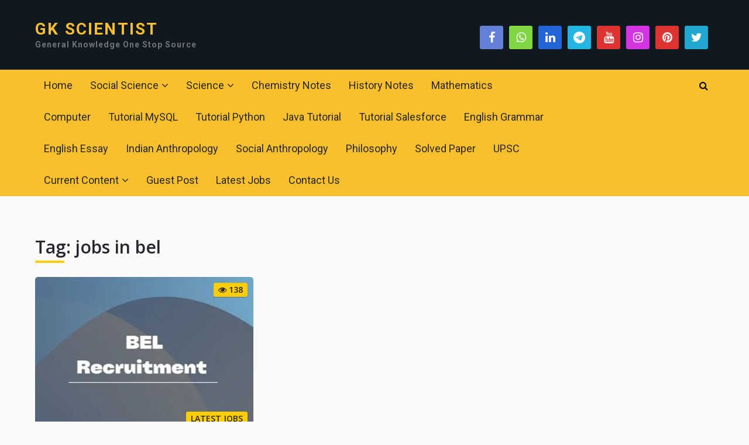

--- FILE ---
content_type: text/html; charset=utf-8
request_url: https://www.google.com/recaptcha/api2/aframe
body_size: 268
content:
<!DOCTYPE HTML><html><head><meta http-equiv="content-type" content="text/html; charset=UTF-8"></head><body><script nonce="0RQPel_abaSPH9xyWYR0RA">/** Anti-fraud and anti-abuse applications only. See google.com/recaptcha */ try{var clients={'sodar':'https://pagead2.googlesyndication.com/pagead/sodar?'};window.addEventListener("message",function(a){try{if(a.source===window.parent){var b=JSON.parse(a.data);var c=clients[b['id']];if(c){var d=document.createElement('img');d.src=c+b['params']+'&rc='+(localStorage.getItem("rc::a")?sessionStorage.getItem("rc::b"):"");window.document.body.appendChild(d);sessionStorage.setItem("rc::e",parseInt(sessionStorage.getItem("rc::e")||0)+1);localStorage.setItem("rc::h",'1768692363864');}}}catch(b){}});window.parent.postMessage("_grecaptcha_ready", "*");}catch(b){}</script></body></html>